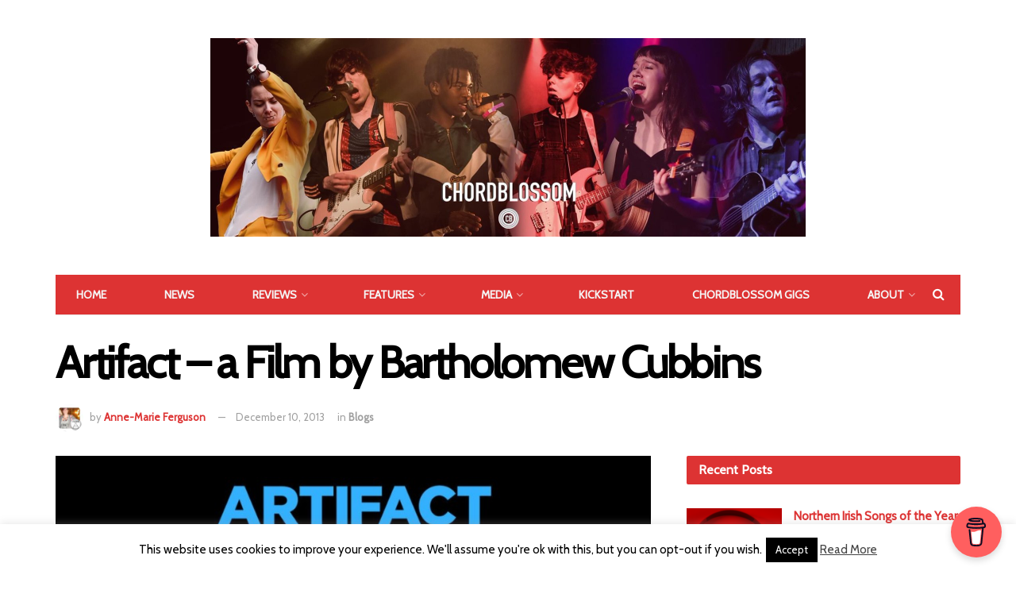

--- FILE ---
content_type: text/html; charset=utf-8
request_url: https://www.google.com/recaptcha/api2/aframe
body_size: 265
content:
<!DOCTYPE HTML><html><head><meta http-equiv="content-type" content="text/html; charset=UTF-8"></head><body><script nonce="sZ_DWdb49Dwc76N2tcosZw">/** Anti-fraud and anti-abuse applications only. See google.com/recaptcha */ try{var clients={'sodar':'https://pagead2.googlesyndication.com/pagead/sodar?'};window.addEventListener("message",function(a){try{if(a.source===window.parent){var b=JSON.parse(a.data);var c=clients[b['id']];if(c){var d=document.createElement('img');d.src=c+b['params']+'&rc='+(localStorage.getItem("rc::a")?sessionStorage.getItem("rc::b"):"");window.document.body.appendChild(d);sessionStorage.setItem("rc::e",parseInt(sessionStorage.getItem("rc::e")||0)+1);localStorage.setItem("rc::h",'1769027934226');}}}catch(b){}});window.parent.postMessage("_grecaptcha_ready", "*");}catch(b){}</script></body></html>